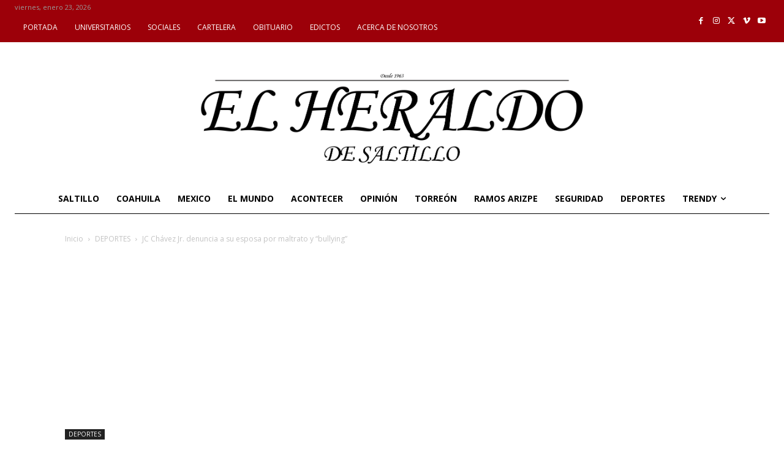

--- FILE ---
content_type: text/html; charset=utf-8
request_url: https://www.google.com/recaptcha/api2/aframe
body_size: 266
content:
<!DOCTYPE HTML><html><head><meta http-equiv="content-type" content="text/html; charset=UTF-8"></head><body><script nonce="zp5zcK3D-lhKuYW7-K8Zgg">/** Anti-fraud and anti-abuse applications only. See google.com/recaptcha */ try{var clients={'sodar':'https://pagead2.googlesyndication.com/pagead/sodar?'};window.addEventListener("message",function(a){try{if(a.source===window.parent){var b=JSON.parse(a.data);var c=clients[b['id']];if(c){var d=document.createElement('img');d.src=c+b['params']+'&rc='+(localStorage.getItem("rc::a")?sessionStorage.getItem("rc::b"):"");window.document.body.appendChild(d);sessionStorage.setItem("rc::e",parseInt(sessionStorage.getItem("rc::e")||0)+1);localStorage.setItem("rc::h",'1769333322584');}}}catch(b){}});window.parent.postMessage("_grecaptcha_ready", "*");}catch(b){}</script></body></html>